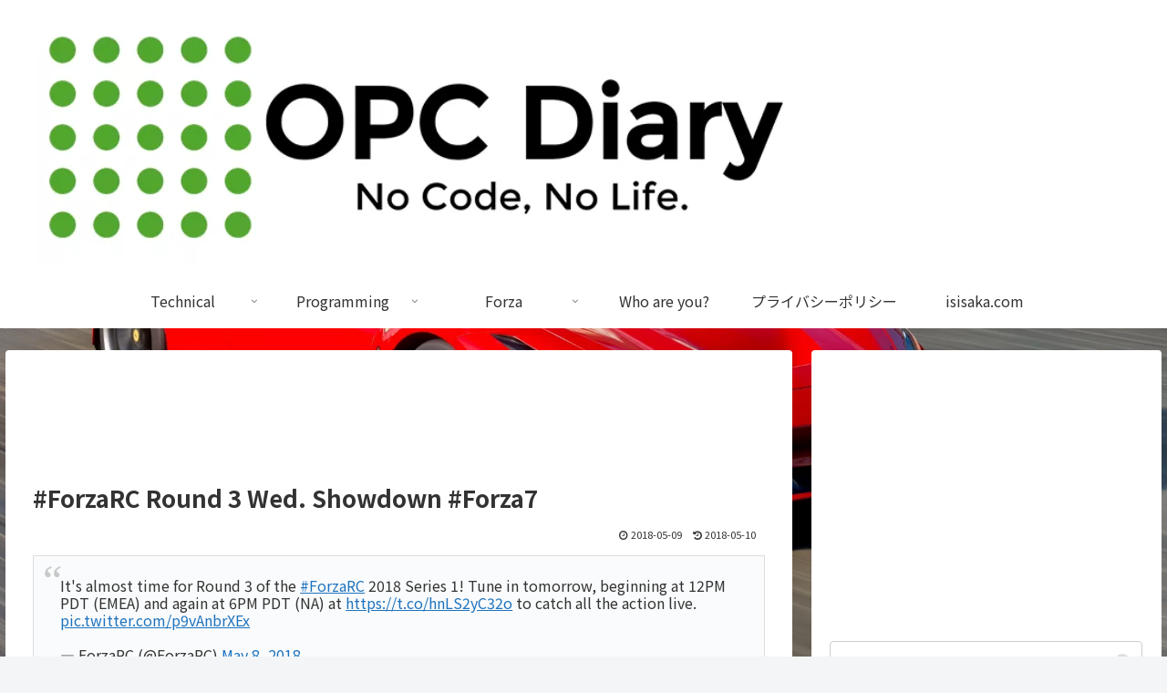

--- FILE ---
content_type: text/html; charset=utf-8
request_url: https://www.google.com/recaptcha/api2/aframe
body_size: 268
content:
<!DOCTYPE HTML><html><head><meta http-equiv="content-type" content="text/html; charset=UTF-8"></head><body><script nonce="KITm5I61KMH-PWDtt4jQ8Q">/** Anti-fraud and anti-abuse applications only. See google.com/recaptcha */ try{var clients={'sodar':'https://pagead2.googlesyndication.com/pagead/sodar?'};window.addEventListener("message",function(a){try{if(a.source===window.parent){var b=JSON.parse(a.data);var c=clients[b['id']];if(c){var d=document.createElement('img');d.src=c+b['params']+'&rc='+(localStorage.getItem("rc::a")?sessionStorage.getItem("rc::b"):"");window.document.body.appendChild(d);sessionStorage.setItem("rc::e",parseInt(sessionStorage.getItem("rc::e")||0)+1);localStorage.setItem("rc::h",'1764722218988');}}}catch(b){}});window.parent.postMessage("_grecaptcha_ready", "*");}catch(b){}</script></body></html>